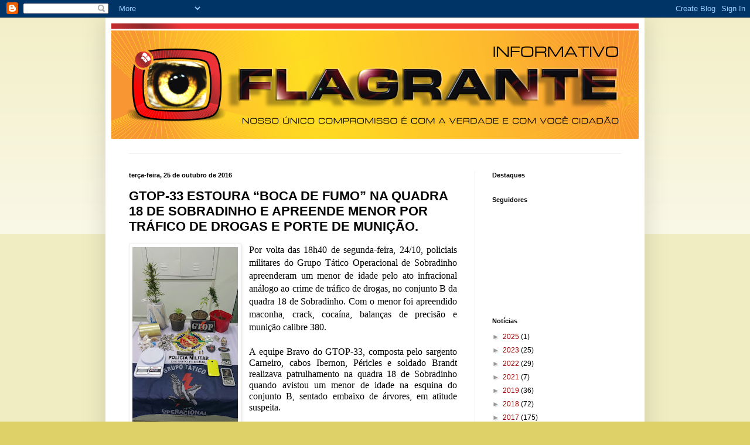

--- FILE ---
content_type: text/html; charset=UTF-8
request_url: http://www.informativoflagrante.com.br/b/stats?style=BLACK_TRANSPARENT&timeRange=ALL_TIME&token=APq4FmBsvptDSD1aP0Kqb8dPHdjtxg7exF2wVOl9q9FZtge6oWz2Ub-pDrHpJqyYe3TTS_DzoEVvJb2fERCseMCCUCl-tkX5hw
body_size: 264
content:
{"total":6061063,"sparklineOptions":{"backgroundColor":{"fillOpacity":0.1,"fill":"#000000"},"series":[{"areaOpacity":0.3,"color":"#202020"}]},"sparklineData":[[0,46],[1,42],[2,21],[3,97],[4,18],[5,38],[6,62],[7,48],[8,21],[9,15],[10,24],[11,43],[12,56],[13,42],[14,20],[15,38],[16,93],[17,19],[18,20],[19,18],[20,32],[21,28],[22,24],[23,21],[24,23],[25,27],[26,13],[27,99],[28,36],[29,37]],"nextTickMs":450000}